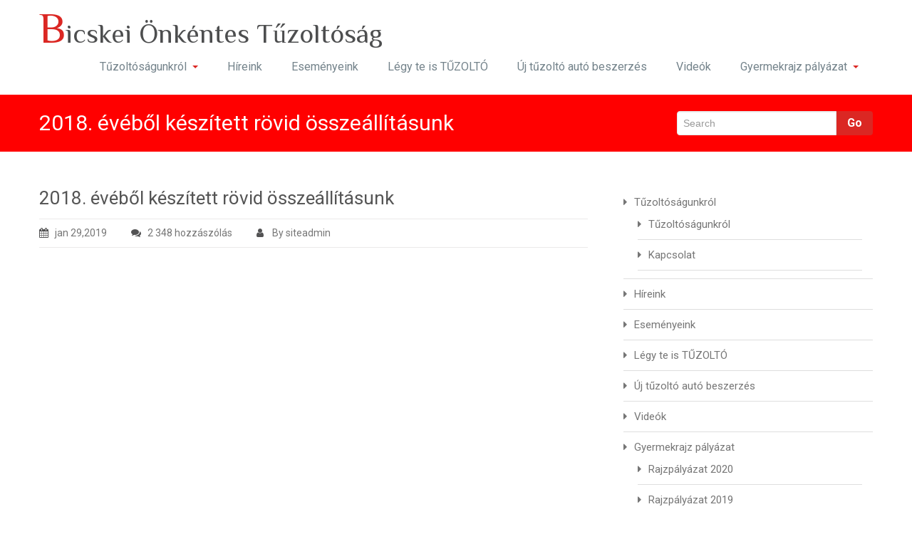

--- FILE ---
content_type: text/html; charset=UTF-8
request_url: https://www.bicskeituzoltosag.hu/2018-evebol-keszitett-rovid-osszeallitasunk/
body_size: 9409
content:
<!DOCTYPE html PUBLIC "-//W3C//DTD XHTML 1.0 Strict//EN" "http://www.w3.org/TR/xhtml1/DTD/xhtml1-strict.dtd">
<html xmlns="http://www.w3.org/1999/xhtml" lang="hu"
	prefix="og: https://ogp.me/ns#" >
<head> 
	<meta http-equiv="X-UA-Compatible" content="IE=9">
    <meta name="viewport" content="width=device-width, initial-scale=1.0">  
    <meta http-equiv="Content-Type" content="text/html" charset="UTF-8" />
	<meta name="generator" content="WordPress 5.9.10"/>
		
		<link rel="stylesheet" href="https://www.bicskeituzoltosag.hu/wp-content/themes/rambo/css/default.css" type="text/css" media="screen" />
		
			<link   rel="shortcut icon" href="https://www.bicskeituzoltosag.hu/wp-content/themes/rambo/images/fevicon.icon">
		<title>2018. évéből készített rövid összeállításunk | Bicskei Önkéntes Tűzoltóság | Bicskei Önkéntes Tűzoltóság</title>
<meta name='robots' content='max-image-preview:large' />

<!-- All In One SEO Pack 3.6.2[726,813] -->
<meta name="description"  content="https://www.youtube.com/watch?v=Ed9hY_DdrxU&amp;feature=youtu.be&amp;fbclid=IwAR0lkgk7iFmdCkYABR0SDppO_9evV6_QFsTmPGjXH9kytViXZ1NOWC3oogg" />

<script type="application/ld+json" class="aioseop-schema">{"@context":"https://schema.org","@graph":[{"@type":"Organization","@id":"https://www.bicskeituzoltosag.hu/#organization","url":"https://www.bicskeituzoltosag.hu/","name":"Bicskei Önkéntes Tűzoltóság","sameAs":[]},{"@type":"WebSite","@id":"https://www.bicskeituzoltosag.hu/#website","url":"https://www.bicskeituzoltosag.hu/","name":"Bicskei Önkéntes Tűzoltóság","publisher":{"@id":"https://www.bicskeituzoltosag.hu/#organization"}},{"@type":"WebPage","@id":"https://www.bicskeituzoltosag.hu/2018-evebol-keszitett-rovid-osszeallitasunk/#webpage","url":"https://www.bicskeituzoltosag.hu/2018-evebol-keszitett-rovid-osszeallitasunk/","inLanguage":"hu","name":"2018. évéből készített rövid összeállításunk","isPartOf":{"@id":"https://www.bicskeituzoltosag.hu/#website"},"breadcrumb":{"@id":"https://www.bicskeituzoltosag.hu/2018-evebol-keszitett-rovid-osszeallitasunk/#breadcrumblist"},"datePublished":"2019-01-29T19:28:45+01:00","dateModified":"2020-08-16T08:11:35+01:00"},{"@type":"Article","@id":"https://www.bicskeituzoltosag.hu/2018-evebol-keszitett-rovid-osszeallitasunk/#article","isPartOf":{"@id":"https://www.bicskeituzoltosag.hu/2018-evebol-keszitett-rovid-osszeallitasunk/#webpage"},"author":{"@id":"https://www.bicskeituzoltosag.hu/author/siteadmin/#author"},"headline":"2018. évéből készített rövid összeállításunk","datePublished":"2019-01-29T19:28:45+01:00","dateModified":"2020-08-16T08:11:35+01:00","commentCount":0,"mainEntityOfPage":{"@id":"https://www.bicskeituzoltosag.hu/2018-evebol-keszitett-rovid-osszeallitasunk/#webpage"},"publisher":{"@id":"https://www.bicskeituzoltosag.hu/#organization"},"articleSection":"Videók, Videó"},{"@type":"Person","@id":"https://www.bicskeituzoltosag.hu/author/siteadmin/#author","name":"siteadmin","sameAs":[],"image":{"@type":"ImageObject","@id":"https://www.bicskeituzoltosag.hu/#personlogo","url":"https://secure.gravatar.com/avatar/71e3d210bde8adb4a628bbfde89dc23b?s=96&d=mm&r=g","width":96,"height":96,"caption":"siteadmin"}},{"@type":"BreadcrumbList","@id":"https://www.bicskeituzoltosag.hu/2018-evebol-keszitett-rovid-osszeallitasunk/#breadcrumblist","itemListElement":[{"@type":"ListItem","position":1,"item":{"@type":"WebPage","@id":"https://www.bicskeituzoltosag.hu/","url":"https://www.bicskeituzoltosag.hu/","name":"Bicskei Önkormányzati Tűzoltóság"}},{"@type":"ListItem","position":2,"item":{"@type":"WebPage","@id":"https://www.bicskeituzoltosag.hu/2018-evebol-keszitett-rovid-osszeallitasunk/","url":"https://www.bicskeituzoltosag.hu/2018-evebol-keszitett-rovid-osszeallitasunk/","name":"2018. évéből készített rövid összeállításunk"}}]}]}</script>
<link rel="canonical" href="https://www.bicskeituzoltosag.hu/2018-evebol-keszitett-rovid-osszeallitasunk/" />
<meta property="og:type" content="activity" />
<meta property="og:title" content="2018. évéből készített rövid összeállításunk | Bicskei Önkéntes Tűzoltóság | Bicskei Önkéntes Tűzoltóság" />
<meta property="og:description" content="https://www.youtube.com/watch?v=Ed9hY_DdrxU&amp;feature=youtu.be&amp;fbclid=IwAR0lkgk7iFmdCkYABR0SDppO_9evV6_QFsTmPGjXH9kytViXZ1NOWC3oogg" />
<meta property="og:url" content="https://www.bicskeituzoltosag.hu/2018-evebol-keszitett-rovid-osszeallitasunk/" />
<meta property="og:site_name" content="Bicskei Önkéntes Tűzoltóság" />
<meta property="og:image" content="https://www.bicskeituzoltosag.hu/wp-content/plugins/all-in-one-seo-pack/images/default-user-image.png" />
<meta property="og:image:secure_url" content="https://www.bicskeituzoltosag.hu/wp-content/plugins/all-in-one-seo-pack/images/default-user-image.png" />
<meta name="twitter:card" content="summary" />
<meta name="twitter:title" content="2018. évéből készített rövid összeállításunk | Bicskei Önkéntes Tűzolt" />
<meta name="twitter:description" content="https://www.youtube.com/watch?v=Ed9hY_DdrxU&amp;feature=youtu.be&amp;fbclid=IwAR0lkgk7iFmdCkYABR0SDppO_9evV6_QFsTmPGjXH9kytViXZ1NOWC3oogg" />
<meta name="twitter:image" content="https://www.bicskeituzoltosag.hu/wp-content/plugins/all-in-one-seo-pack/images/default-user-image.png" />
<!-- All In One SEO Pack -->
<link rel='dns-prefetch' href='//fonts.googleapis.com' />
<link rel='dns-prefetch' href='//s.w.org' />
<link rel="alternate" type="application/rss+xml" title="Bicskei Önkéntes Tűzoltóság &raquo; hírcsatorna" href="https://www.bicskeituzoltosag.hu/feed/" />
<link rel="alternate" type="application/rss+xml" title="Bicskei Önkéntes Tűzoltóság &raquo; hozzászólás hírcsatorna" href="https://www.bicskeituzoltosag.hu/comments/feed/" />
<link rel="alternate" type="application/rss+xml" title="Bicskei Önkéntes Tűzoltóság &raquo; 2018. évéből készített rövid összeállításunk hozzászólás hírcsatorna" href="https://www.bicskeituzoltosag.hu/2018-evebol-keszitett-rovid-osszeallitasunk/feed/" />
<script type="text/javascript">
window._wpemojiSettings = {"baseUrl":"https:\/\/s.w.org\/images\/core\/emoji\/13.1.0\/72x72\/","ext":".png","svgUrl":"https:\/\/s.w.org\/images\/core\/emoji\/13.1.0\/svg\/","svgExt":".svg","source":{"concatemoji":"https:\/\/www.bicskeituzoltosag.hu\/wp-includes\/js\/wp-emoji-release.min.js?ver=5.9.10"}};
/*! This file is auto-generated */
!function(e,a,t){var n,r,o,i=a.createElement("canvas"),p=i.getContext&&i.getContext("2d");function s(e,t){var a=String.fromCharCode;p.clearRect(0,0,i.width,i.height),p.fillText(a.apply(this,e),0,0);e=i.toDataURL();return p.clearRect(0,0,i.width,i.height),p.fillText(a.apply(this,t),0,0),e===i.toDataURL()}function c(e){var t=a.createElement("script");t.src=e,t.defer=t.type="text/javascript",a.getElementsByTagName("head")[0].appendChild(t)}for(o=Array("flag","emoji"),t.supports={everything:!0,everythingExceptFlag:!0},r=0;r<o.length;r++)t.supports[o[r]]=function(e){if(!p||!p.fillText)return!1;switch(p.textBaseline="top",p.font="600 32px Arial",e){case"flag":return s([127987,65039,8205,9895,65039],[127987,65039,8203,9895,65039])?!1:!s([55356,56826,55356,56819],[55356,56826,8203,55356,56819])&&!s([55356,57332,56128,56423,56128,56418,56128,56421,56128,56430,56128,56423,56128,56447],[55356,57332,8203,56128,56423,8203,56128,56418,8203,56128,56421,8203,56128,56430,8203,56128,56423,8203,56128,56447]);case"emoji":return!s([10084,65039,8205,55357,56613],[10084,65039,8203,55357,56613])}return!1}(o[r]),t.supports.everything=t.supports.everything&&t.supports[o[r]],"flag"!==o[r]&&(t.supports.everythingExceptFlag=t.supports.everythingExceptFlag&&t.supports[o[r]]);t.supports.everythingExceptFlag=t.supports.everythingExceptFlag&&!t.supports.flag,t.DOMReady=!1,t.readyCallback=function(){t.DOMReady=!0},t.supports.everything||(n=function(){t.readyCallback()},a.addEventListener?(a.addEventListener("DOMContentLoaded",n,!1),e.addEventListener("load",n,!1)):(e.attachEvent("onload",n),a.attachEvent("onreadystatechange",function(){"complete"===a.readyState&&t.readyCallback()})),(n=t.source||{}).concatemoji?c(n.concatemoji):n.wpemoji&&n.twemoji&&(c(n.twemoji),c(n.wpemoji)))}(window,document,window._wpemojiSettings);
</script>
<style type="text/css">
img.wp-smiley,
img.emoji {
	display: inline !important;
	border: none !important;
	box-shadow: none !important;
	height: 1em !important;
	width: 1em !important;
	margin: 0 0.07em !important;
	vertical-align: -0.1em !important;
	background: none !important;
	padding: 0 !important;
}
</style>
	<link rel='stylesheet' id='wp-block-library-css'  href='https://www.bicskeituzoltosag.hu/wp-includes/css/dist/block-library/style.min.css?ver=5.9.10' type='text/css' media='all' />
<style id='global-styles-inline-css' type='text/css'>
body{--wp--preset--color--black: #000000;--wp--preset--color--cyan-bluish-gray: #abb8c3;--wp--preset--color--white: #ffffff;--wp--preset--color--pale-pink: #f78da7;--wp--preset--color--vivid-red: #cf2e2e;--wp--preset--color--luminous-vivid-orange: #ff6900;--wp--preset--color--luminous-vivid-amber: #fcb900;--wp--preset--color--light-green-cyan: #7bdcb5;--wp--preset--color--vivid-green-cyan: #00d084;--wp--preset--color--pale-cyan-blue: #8ed1fc;--wp--preset--color--vivid-cyan-blue: #0693e3;--wp--preset--color--vivid-purple: #9b51e0;--wp--preset--gradient--vivid-cyan-blue-to-vivid-purple: linear-gradient(135deg,rgba(6,147,227,1) 0%,rgb(155,81,224) 100%);--wp--preset--gradient--light-green-cyan-to-vivid-green-cyan: linear-gradient(135deg,rgb(122,220,180) 0%,rgb(0,208,130) 100%);--wp--preset--gradient--luminous-vivid-amber-to-luminous-vivid-orange: linear-gradient(135deg,rgba(252,185,0,1) 0%,rgba(255,105,0,1) 100%);--wp--preset--gradient--luminous-vivid-orange-to-vivid-red: linear-gradient(135deg,rgba(255,105,0,1) 0%,rgb(207,46,46) 100%);--wp--preset--gradient--very-light-gray-to-cyan-bluish-gray: linear-gradient(135deg,rgb(238,238,238) 0%,rgb(169,184,195) 100%);--wp--preset--gradient--cool-to-warm-spectrum: linear-gradient(135deg,rgb(74,234,220) 0%,rgb(151,120,209) 20%,rgb(207,42,186) 40%,rgb(238,44,130) 60%,rgb(251,105,98) 80%,rgb(254,248,76) 100%);--wp--preset--gradient--blush-light-purple: linear-gradient(135deg,rgb(255,206,236) 0%,rgb(152,150,240) 100%);--wp--preset--gradient--blush-bordeaux: linear-gradient(135deg,rgb(254,205,165) 0%,rgb(254,45,45) 50%,rgb(107,0,62) 100%);--wp--preset--gradient--luminous-dusk: linear-gradient(135deg,rgb(255,203,112) 0%,rgb(199,81,192) 50%,rgb(65,88,208) 100%);--wp--preset--gradient--pale-ocean: linear-gradient(135deg,rgb(255,245,203) 0%,rgb(182,227,212) 50%,rgb(51,167,181) 100%);--wp--preset--gradient--electric-grass: linear-gradient(135deg,rgb(202,248,128) 0%,rgb(113,206,126) 100%);--wp--preset--gradient--midnight: linear-gradient(135deg,rgb(2,3,129) 0%,rgb(40,116,252) 100%);--wp--preset--duotone--dark-grayscale: url('#wp-duotone-dark-grayscale');--wp--preset--duotone--grayscale: url('#wp-duotone-grayscale');--wp--preset--duotone--purple-yellow: url('#wp-duotone-purple-yellow');--wp--preset--duotone--blue-red: url('#wp-duotone-blue-red');--wp--preset--duotone--midnight: url('#wp-duotone-midnight');--wp--preset--duotone--magenta-yellow: url('#wp-duotone-magenta-yellow');--wp--preset--duotone--purple-green: url('#wp-duotone-purple-green');--wp--preset--duotone--blue-orange: url('#wp-duotone-blue-orange');--wp--preset--font-size--small: 13px;--wp--preset--font-size--medium: 20px;--wp--preset--font-size--large: 36px;--wp--preset--font-size--x-large: 42px;}.has-black-color{color: var(--wp--preset--color--black) !important;}.has-cyan-bluish-gray-color{color: var(--wp--preset--color--cyan-bluish-gray) !important;}.has-white-color{color: var(--wp--preset--color--white) !important;}.has-pale-pink-color{color: var(--wp--preset--color--pale-pink) !important;}.has-vivid-red-color{color: var(--wp--preset--color--vivid-red) !important;}.has-luminous-vivid-orange-color{color: var(--wp--preset--color--luminous-vivid-orange) !important;}.has-luminous-vivid-amber-color{color: var(--wp--preset--color--luminous-vivid-amber) !important;}.has-light-green-cyan-color{color: var(--wp--preset--color--light-green-cyan) !important;}.has-vivid-green-cyan-color{color: var(--wp--preset--color--vivid-green-cyan) !important;}.has-pale-cyan-blue-color{color: var(--wp--preset--color--pale-cyan-blue) !important;}.has-vivid-cyan-blue-color{color: var(--wp--preset--color--vivid-cyan-blue) !important;}.has-vivid-purple-color{color: var(--wp--preset--color--vivid-purple) !important;}.has-black-background-color{background-color: var(--wp--preset--color--black) !important;}.has-cyan-bluish-gray-background-color{background-color: var(--wp--preset--color--cyan-bluish-gray) !important;}.has-white-background-color{background-color: var(--wp--preset--color--white) !important;}.has-pale-pink-background-color{background-color: var(--wp--preset--color--pale-pink) !important;}.has-vivid-red-background-color{background-color: var(--wp--preset--color--vivid-red) !important;}.has-luminous-vivid-orange-background-color{background-color: var(--wp--preset--color--luminous-vivid-orange) !important;}.has-luminous-vivid-amber-background-color{background-color: var(--wp--preset--color--luminous-vivid-amber) !important;}.has-light-green-cyan-background-color{background-color: var(--wp--preset--color--light-green-cyan) !important;}.has-vivid-green-cyan-background-color{background-color: var(--wp--preset--color--vivid-green-cyan) !important;}.has-pale-cyan-blue-background-color{background-color: var(--wp--preset--color--pale-cyan-blue) !important;}.has-vivid-cyan-blue-background-color{background-color: var(--wp--preset--color--vivid-cyan-blue) !important;}.has-vivid-purple-background-color{background-color: var(--wp--preset--color--vivid-purple) !important;}.has-black-border-color{border-color: var(--wp--preset--color--black) !important;}.has-cyan-bluish-gray-border-color{border-color: var(--wp--preset--color--cyan-bluish-gray) !important;}.has-white-border-color{border-color: var(--wp--preset--color--white) !important;}.has-pale-pink-border-color{border-color: var(--wp--preset--color--pale-pink) !important;}.has-vivid-red-border-color{border-color: var(--wp--preset--color--vivid-red) !important;}.has-luminous-vivid-orange-border-color{border-color: var(--wp--preset--color--luminous-vivid-orange) !important;}.has-luminous-vivid-amber-border-color{border-color: var(--wp--preset--color--luminous-vivid-amber) !important;}.has-light-green-cyan-border-color{border-color: var(--wp--preset--color--light-green-cyan) !important;}.has-vivid-green-cyan-border-color{border-color: var(--wp--preset--color--vivid-green-cyan) !important;}.has-pale-cyan-blue-border-color{border-color: var(--wp--preset--color--pale-cyan-blue) !important;}.has-vivid-cyan-blue-border-color{border-color: var(--wp--preset--color--vivid-cyan-blue) !important;}.has-vivid-purple-border-color{border-color: var(--wp--preset--color--vivid-purple) !important;}.has-vivid-cyan-blue-to-vivid-purple-gradient-background{background: var(--wp--preset--gradient--vivid-cyan-blue-to-vivid-purple) !important;}.has-light-green-cyan-to-vivid-green-cyan-gradient-background{background: var(--wp--preset--gradient--light-green-cyan-to-vivid-green-cyan) !important;}.has-luminous-vivid-amber-to-luminous-vivid-orange-gradient-background{background: var(--wp--preset--gradient--luminous-vivid-amber-to-luminous-vivid-orange) !important;}.has-luminous-vivid-orange-to-vivid-red-gradient-background{background: var(--wp--preset--gradient--luminous-vivid-orange-to-vivid-red) !important;}.has-very-light-gray-to-cyan-bluish-gray-gradient-background{background: var(--wp--preset--gradient--very-light-gray-to-cyan-bluish-gray) !important;}.has-cool-to-warm-spectrum-gradient-background{background: var(--wp--preset--gradient--cool-to-warm-spectrum) !important;}.has-blush-light-purple-gradient-background{background: var(--wp--preset--gradient--blush-light-purple) !important;}.has-blush-bordeaux-gradient-background{background: var(--wp--preset--gradient--blush-bordeaux) !important;}.has-luminous-dusk-gradient-background{background: var(--wp--preset--gradient--luminous-dusk) !important;}.has-pale-ocean-gradient-background{background: var(--wp--preset--gradient--pale-ocean) !important;}.has-electric-grass-gradient-background{background: var(--wp--preset--gradient--electric-grass) !important;}.has-midnight-gradient-background{background: var(--wp--preset--gradient--midnight) !important;}.has-small-font-size{font-size: var(--wp--preset--font-size--small) !important;}.has-medium-font-size{font-size: var(--wp--preset--font-size--medium) !important;}.has-large-font-size{font-size: var(--wp--preset--font-size--large) !important;}.has-x-large-font-size{font-size: var(--wp--preset--font-size--x-large) !important;}
</style>
<link rel='stylesheet' id='SFSImainCss-css'  href='https://www.bicskeituzoltosag.hu/wp-content/plugins/ultimate-social-media-icons/css/sfsi-style.css?ver=5.9.10' type='text/css' media='all' />
<link rel='stylesheet' id='rambo-style-css'  href='https://www.bicskeituzoltosag.hu/wp-content/themes/rambo/style.css?ver=5.9.10' type='text/css' media='all' />
<link rel='stylesheet' id='bootstrap-css'  href='https://www.bicskeituzoltosag.hu/wp-content/themes/rambo/css/bootstrap.css?ver=5.9.10' type='text/css' media='all' />
<link rel='stylesheet' id='default-css'  href='https://www.bicskeituzoltosag.hu/wp-content/themes/rambo/css/default.css?ver=5.9.10' type='text/css' media='all' />
<link rel='stylesheet' id='font-awesome-css'  href='https://www.bicskeituzoltosag.hu/wp-content/themes/rambo/css/font-awesome/css/font-awesome.css?ver=5.9.10' type='text/css' media='all' />
<link rel='stylesheet' id='element-css'  href='https://www.bicskeituzoltosag.hu/wp-content/themes/rambo/css/element.css?ver=5.9.10' type='text/css' media='all' />
<link rel='stylesheet' id='bootstrap-responsive-css'  href='https://www.bicskeituzoltosag.hu/wp-content/themes/rambo/css/bootstrap-responsive.css?ver=5.9.10' type='text/css' media='all' />
<link rel='stylesheet' id='docs-css'  href='https://www.bicskeituzoltosag.hu/wp-content/themes/rambo/css/docs.css?ver=5.9.10' type='text/css' media='all' />
<link rel='stylesheet' id='style-media-css'  href='https://www.bicskeituzoltosag.hu/wp-content/themes/rambo/css/style-media.css?ver=5.9.10' type='text/css' media='all' />
<link rel='stylesheet' id='rambo-fonts-css'  href='//fonts.googleapis.com/css?family=Roboto%3A100%2C100i%2C300%2C300i%2C400%2C400i%2C500%2C500i%2C700%2C700i%2C900%2C900i%7CPhilosopher%3A400%2C400i%2C700%2C700i&#038;subset=latin%2Clatin-ext' type='text/css' media='all' />
<script type='text/javascript' src='https://www.bicskeituzoltosag.hu/wp-includes/js/jquery/jquery.min.js?ver=3.6.0' id='jquery-core-js'></script>
<script type='text/javascript' src='https://www.bicskeituzoltosag.hu/wp-includes/js/jquery/jquery-migrate.min.js?ver=3.3.2' id='jquery-migrate-js'></script>
<script type='text/javascript' src='https://www.bicskeituzoltosag.hu/wp-content/themes/rambo/js/menu/bootstrap.min.js?ver=5.9.10' id='bootstrap-js'></script>
<script type='text/javascript' src='https://www.bicskeituzoltosag.hu/wp-content/themes/rambo/js/menu/menu.js?ver=5.9.10' id='Bootstrap-transtiton-js'></script>
<link rel="https://api.w.org/" href="https://www.bicskeituzoltosag.hu/wp-json/" /><link rel="alternate" type="application/json" href="https://www.bicskeituzoltosag.hu/wp-json/wp/v2/posts/86" /><link rel="EditURI" type="application/rsd+xml" title="RSD" href="https://www.bicskeituzoltosag.hu/xmlrpc.php?rsd" />
<link rel="wlwmanifest" type="application/wlwmanifest+xml" href="https://www.bicskeituzoltosag.hu/wp-includes/wlwmanifest.xml" /> 
<meta name="generator" content="WordPress 5.9.10" />
<link rel='shortlink' href='https://www.bicskeituzoltosag.hu/?p=86' />
<link rel="alternate" type="application/json+oembed" href="https://www.bicskeituzoltosag.hu/wp-json/oembed/1.0/embed?url=https%3A%2F%2Fwww.bicskeituzoltosag.hu%2F2018-evebol-keszitett-rovid-osszeallitasunk%2F" />
<link rel="alternate" type="text/xml+oembed" href="https://www.bicskeituzoltosag.hu/wp-json/oembed/1.0/embed?url=https%3A%2F%2Fwww.bicskeituzoltosag.hu%2F2018-evebol-keszitett-rovid-osszeallitasunk%2F&#038;format=xml" />
<meta name="follow.[base64]" content="5jRzmlLtuuhsF6qlRHQM"/><style type="text/css" id="custom-background-css">
body.custom-background { background-color: #ffffff; }
</style>
	<link rel="icon" href="https://www.bicskeituzoltosag.hu/wp-content/uploads/2021/01/cropped-bicskei_tuzoltosag_LOGO_szines-32x32.png" sizes="32x32" />
<link rel="icon" href="https://www.bicskeituzoltosag.hu/wp-content/uploads/2021/01/cropped-bicskei_tuzoltosag_LOGO_szines-192x192.png" sizes="192x192" />
<link rel="apple-touch-icon" href="https://www.bicskeituzoltosag.hu/wp-content/uploads/2021/01/cropped-bicskei_tuzoltosag_LOGO_szines-180x180.png" />
<meta name="msapplication-TileImage" content="https://www.bicskeituzoltosag.hu/wp-content/uploads/2021/01/cropped-bicskei_tuzoltosag_LOGO_szines-270x270.png" />
		<style type="text/css" id="wp-custom-css">
			.hero-unit-small {
	background-color:red;
}		</style>
		</head>
<body class="post-template-default single single-post postid-86 single-format-standard custom-background" >
<div class="container">		
		<div class="navbar">
            <div class="navbar-inner">
                <div class="container">
                  <a data-target=".navbar-responsive-collapse" data-toggle="collapse" class="btn btn-navbar">
                    <span class="icon-bar"></span>
                    <span class="icon-bar"></span>
                    <span class="icon-bar"></span>
                  </a>
				  <!-------custom logo and custom test and defualt logo text-------->
                 
								  				   <a href="https://www.bicskeituzoltosag.hu/" class="brand">
				  <span class="logo-title">B<small>icskei Önkéntes Tűzoltóság</small></span>
				  				  </a>
				  <!------ end of logo -------->
                  <div class="nav-collapse collapse navbar-responsive-collapse ">
				  <ul id="menu-fomenu" class="nav"><li id="menu-item-93" class="menu-item menu-item-type-taxonomy menu-item-object-category menu-item-has-children menu-item-93 dropdown"><a class="dropdown-toggle"  href="https://www.bicskeituzoltosag.hu/kat/tuzoltosagunkrol/">Tűzoltóságunkról<b class="caret"></b></a>
<ul class="dropdown-menu">
	<li id="menu-item-64" class="menu-item menu-item-type-taxonomy menu-item-object-category menu-item-64"><a class="dropdown-toggle"  href="https://www.bicskeituzoltosag.hu/kat/tuzoltosagunkrol/">Tűzoltóságunkról</a></li>
	<li id="menu-item-91" class="menu-item menu-item-type-taxonomy menu-item-object-category menu-item-91"><a class="dropdown-toggle"  href="https://www.bicskeituzoltosag.hu/kat/kapcsolat/">Kapcsolat</a></li>
</ul>
</li>
<li id="menu-item-18" class="menu-item menu-item-type-taxonomy menu-item-object-category menu-item-18"><a class="dropdown-toggle"  href="https://www.bicskeituzoltosag.hu/kat/tuzoltosagunk-hirei/">Híreink</a></li>
<li id="menu-item-30" class="menu-item menu-item-type-taxonomy menu-item-object-category menu-item-30"><a class="dropdown-toggle"  href="https://www.bicskeituzoltosag.hu/kat/esemenyeink/">Eseményeink</a></li>
<li id="menu-item-109" class="menu-item menu-item-type-taxonomy menu-item-object-category menu-item-109"><a class="dropdown-toggle"  href="https://www.bicskeituzoltosag.hu/kat/legy-te-is-tuzolto/">Légy te is TŰZOLTÓ</a></li>
<li id="menu-item-79" class="menu-item menu-item-type-taxonomy menu-item-object-category menu-item-79"><a class="dropdown-toggle"  href="https://www.bicskeituzoltosag.hu/kat/uj-tuzolto-auto-beszerzes/">Új tűzoltó autó beszerzés</a></li>
<li id="menu-item-85" class="menu-item menu-item-type-taxonomy menu-item-object-category current-post-ancestor current-menu-parent current-post-parent menu-item-85"><a class="dropdown-toggle"  href="https://www.bicskeituzoltosag.hu/kat/videok/">Videók</a></li>
<li id="menu-item-116" class="menu-item menu-item-type-taxonomy menu-item-object-category menu-item-has-children menu-item-116 dropdown"><a class="dropdown-toggle"  href="https://www.bicskeituzoltosag.hu/kat/gyermekrajz-palyazat/">Gyermekrajz pályázat<b class="caret"></b></a>
<ul class="dropdown-menu">
	<li id="menu-item-197" class="menu-item menu-item-type-taxonomy menu-item-object-category menu-item-197"><a class="dropdown-toggle"  href="https://www.bicskeituzoltosag.hu/kat/gyermekrajz-palyazat/rajzpalyazat-2020/">Rajzpályázat 2020</a></li>
	<li id="menu-item-118" class="menu-item menu-item-type-taxonomy menu-item-object-category menu-item-118"><a class="dropdown-toggle"  href="https://www.bicskeituzoltosag.hu/kat/gyermekrajz-palyazat/rajzpalyazat-2019/">Rajzpályázat 2019</a></li>
	<li id="menu-item-262" class="menu-item menu-item-type-taxonomy menu-item-object-category menu-item-262"><a class="dropdown-toggle"  href="https://www.bicskeituzoltosag.hu/kat/gyermekrajz-palyazat/rajzpalyazat-2021/">Rajzpályázat 2021</a></li>
	<li id="menu-item-329" class="menu-item menu-item-type-taxonomy menu-item-object-category menu-item-329"><a class="dropdown-toggle"  href="https://www.bicskeituzoltosag.hu/kat/gyermekrajz-palyazat/rajzpalyazat-2022/">Rajzpályázat 2022</a></li>
	<li id="menu-item-337" class="menu-item menu-item-type-taxonomy menu-item-object-category menu-item-337"><a class="dropdown-toggle"  href="https://www.bicskeituzoltosag.hu/kat/gyermekrajz-palyazat/rajzpalyazat-2023/">Rajzpályázat 2023</a></li>
</ul>
</li>
</ul>                    
                  </div><!-- /.nav-collapse -->
                </div>
            </div><!-- /navbar-inner -->
        </div>
</div><!-- Header Strip -->
<div class="hero-unit-small">
	<div class="container">
		<div class="row-fluid about_space">
			<div class="span8">
				<h2 class="page_head">2018. évéből készített rövid összeállításunk</h2>
			</div>
			
			<div class="span4">
				<form method="get" id="searchform" action="https://www.bicskeituzoltosag.hu/">
					<div class="input-append search_head pull-right">
					<input type="text"   name="s" id="s" placeholder="Search" />
					<button type="submit" class="Search_btn" name="submit" >Go</button>
					</div>
				</form>
			</div>
		</div>
	</div>
</div>
<!-- /Header Strip --><!-- Container -->
<div class="container">
	<!-- Blog Section Content -->
	<div class="row-fluid">
		<!-- Blog Single Page -->
		<div class="span8 Blog_main">
			<div class="blog_single_post" id="post-86" class="post-86 post type-post status-publish format-standard hentry category-videok tag-video">
												<h2><a href="https://www.bicskeituzoltosag.hu/2018-evebol-keszitett-rovid-osszeallitasunk/">2018. évéből készített rövid összeállításunk</a></h2>
			<div class="blog_section2_comment">
			<a href="https://www.bicskeituzoltosag.hu/2018-evebol-keszitett-rovid-osszeallitasunk/"><i class="fa fa-calendar icon-spacing"></i>jan 29,2019</a>
			<a class="post-comment" href="https://www.bicskeituzoltosag.hu/2018-evebol-keszitett-rovid-osszeallitasunk/"><i class="fa fa-comments icon-spacing"></i><a href="https://www.bicskeituzoltosag.hu/2018-evebol-keszitett-rovid-osszeallitasunk/#comments">2&nbsp;348 hozzászólás<span class="screen-reader-text"> 2018. évéből készített rövid összeállításunk című bejegyzéshez</span></a></a>
			<a href="https://www.bicskeituzoltosag.hu/author/siteadmin/"><i class="fa fa-user icon-spacing"></i> By&nbsp;siteadmin</a>
			</div>
			
<figure class="wp-block-embed-youtube wp-block-embed is-type-video is-provider-youtube wp-embed-aspect-16-9 wp-has-aspect-ratio"><div class="wp-block-embed__wrapper">
<iframe width="900" height="506" src="https://www.youtube.com/embed/Ed9hY_DdrxU?feature=oembed" frameborder="0" allow="accelerometer; autoplay; encrypted-media; gyroscope; picture-in-picture" allowfullscreen></iframe>
</div></figure>
<div class='sfsi_responsive_icons' style='display:inline-block;margin-top:px; margin-bottom: px; width:100%' data-icon-width-type='Fully responsive' data-icon-width-size='240' data-edge-type='Round' data-edge-radius='5'  >		<div class="sfsi_responsive_icons_count sfsi_responsive_count_container sfsi_medium_button" style='display:none;text-align:center; background-color:#fff;color:#aaaaaa;  border-radius:5px; ;'>
			<h3 style="color:#aaaaaa; ">60</h3>
			<h6 style="color:#aaaaaa;">SHARES</h6>
		</div>
		<div class='sfsi_icons_container sfsi_responsive_without_counter_icons sfsi_medium_button_container sfsi_icons_container_box_fully_container ' style='width:100%;display:flex; ; text-align:center;' >		<a target='_blank' href='https://www.facebook.com/sharer/sharer.php?u=https%3A%2F%2Fwww.bicskeituzoltosag.hu%2F2018-evebol-keszitett-rovid-osszeallitasunk%2F' style='display:block;text-align:center;margin-left:10px;  flex-basis:100%;' class=sfsi_responsive_fluid >
			<div class='sfsi_responsive_icon_item_container sfsi_responsive_icon_facebook_container sfsi_medium_button sfsi_responsive_icon_gradient sfsi_centered_icon' style=' border-radius:5px;  width:100%; ' >
				<img style='max-height: 25px;display:unset;margin:0' class='sfsi_wicon' alt='facebook' src='https://www.bicskeituzoltosag.hu/wp-content/plugins/ultimate-social-media-icons/images/responsive-icon/facebook.svg'>
				<span style='color:#fff' >Share on Facebook</span>
			</div>
		</a>

		<a target='_blank' href='https://twitter.com/intent/tweet?text=Hey%2C+check+out+this+cool+site+I+found%3A+www.yourname.com+%23Topic+via%40my_twitter_name&url=https%3A%2F%2Fwww.bicskeituzoltosag.hu%2F2018-evebol-keszitett-rovid-osszeallitasunk%2F' style='display:block;text-align:center;margin-left:10px;  flex-basis:100%;' class=sfsi_responsive_fluid >
			<div class='sfsi_responsive_icon_item_container sfsi_responsive_icon_twitter_container sfsi_medium_button sfsi_responsive_icon_gradient sfsi_centered_icon' style=' border-radius:5px;  width:100%; ' >
				<img style='max-height: 25px;display:unset;margin:0' class='sfsi_wicon' alt='Twitter' src='https://www.bicskeituzoltosag.hu/wp-content/plugins/ultimate-social-media-icons/images/responsive-icon/Twitter.svg'>
				<span style='color:#fff' >Tweet</span>
			</div>
		</a>

		<a target='_blank' href='http://www.specificfeeds.com/widgets/emailSubscribeEncFeed/[base64]/OA==/' style='display:block;text-align:center;margin-left:10px;  flex-basis:100%;' class=sfsi_responsive_fluid >
			<div class='sfsi_responsive_icon_item_container sfsi_responsive_icon_follow_container sfsi_medium_button sfsi_responsive_icon_gradient sfsi_centered_icon' style=' border-radius:5px;  width:100%; ' >
				<img style='max-height: 25px;display:unset;margin:0' class='sfsi_wicon' alt='Follow' src='https://www.bicskeituzoltosag.hu/wp-content/plugins/ultimate-social-media-icons/images/responsive-icon/Follow.png'>
				<span style='color:#fff' >Follow us</span>
			</div>
		</a>

		<a target='_blank' href='' style='display:none;text-align:center;margin-left:10px;  flex-basis:100%;' class=sfsi_responsive_fluid  >
			<div class='sfsi_responsive_icon_item_container sfsi_responsive_custom_icon sfsi_responsive_icon_0_container sfsi_medium_button sfsi_centered_icon sfsi_responsive_icon_gradient' style=' border-radius:5px;  width:100%; background-color:#729fcf' >
				<img style='max-height: 25px' alt='custom' src=''>
				<span style='color:#fff' >Share</span>
			</div>
		</a>

		<a target='_blank' href='' style='display:none;text-align:center;margin-left:10px;  flex-basis:100%;' class=sfsi_responsive_fluid  >
			<div class='sfsi_responsive_icon_item_container sfsi_responsive_custom_icon sfsi_responsive_icon_1_container sfsi_medium_button sfsi_centered_icon sfsi_responsive_icon_gradient' style=' border-radius:5px;  width:100%; background-color:#729fcf' >
				<img style='max-height: 25px' alt='custom' src=''>
				<span style='color:#fff' >Share</span>
			</div>
		</a>

		<a target='_blank' href='' style='display:none;text-align:center;margin-left:10px;  flex-basis:100%;' class=sfsi_responsive_fluid  >
			<div class='sfsi_responsive_icon_item_container sfsi_responsive_custom_icon sfsi_responsive_icon_2_container sfsi_medium_button sfsi_centered_icon sfsi_responsive_icon_gradient' style=' border-radius:5px;  width:100%; background-color:#729fcf' >
				<img style='max-height: 25px' alt='custom' src=''>
				<span style='color:#fff' >Share</span>
			</div>
		</a>

		<a target='_blank' href='' style='display:none;text-align:center;margin-left:10px;  flex-basis:100%;' class=sfsi_responsive_fluid  >
			<div class='sfsi_responsive_icon_item_container sfsi_responsive_custom_icon sfsi_responsive_icon_3_container sfsi_medium_button sfsi_centered_icon sfsi_responsive_icon_gradient' style=' border-radius:5px;  width:100%; background-color:#729fcf' >
				<img style='max-height: 25px' alt='custom' src=''>
				<span style='color:#fff' >Share</span>
			</div>
		</a>

		<a target='_blank' href='' style='display:none;text-align:center;margin-left:10px;  flex-basis:100%;' class=sfsi_responsive_fluid  >
			<div class='sfsi_responsive_icon_item_container sfsi_responsive_custom_icon sfsi_responsive_icon_4_container sfsi_medium_button sfsi_centered_icon sfsi_responsive_icon_gradient' style=' border-radius:5px;  width:100%; background-color:#729fcf' >
				<img style='max-height: 25px' alt='custom' src=''>
				<span style='color:#fff' >Share</span>
			</div>
		</a>

</div></div><!--end responsive_icons-->			</div>
			         Comments are closed				</div>
		<div class="span4 sidebar">	
			       <div class="sidebar_widget widget widget_nav_menu" ><div class="menu-fomenu-container"><ul id="menu-fomenu-1" class="menu"><li class="menu-item menu-item-type-taxonomy menu-item-object-category menu-item-has-children menu-item-93"><a href="https://www.bicskeituzoltosag.hu/kat/tuzoltosagunkrol/">Tűzoltóságunkról</a>
<ul class="sub-menu">
	<li class="menu-item menu-item-type-taxonomy menu-item-object-category menu-item-64"><a href="https://www.bicskeituzoltosag.hu/kat/tuzoltosagunkrol/">Tűzoltóságunkról</a></li>
	<li class="menu-item menu-item-type-taxonomy menu-item-object-category menu-item-91"><a href="https://www.bicskeituzoltosag.hu/kat/kapcsolat/">Kapcsolat</a></li>
</ul>
</li>
<li class="menu-item menu-item-type-taxonomy menu-item-object-category menu-item-18"><a href="https://www.bicskeituzoltosag.hu/kat/tuzoltosagunk-hirei/">Híreink</a></li>
<li class="menu-item menu-item-type-taxonomy menu-item-object-category menu-item-30"><a href="https://www.bicskeituzoltosag.hu/kat/esemenyeink/">Eseményeink</a></li>
<li class="menu-item menu-item-type-taxonomy menu-item-object-category menu-item-109"><a href="https://www.bicskeituzoltosag.hu/kat/legy-te-is-tuzolto/">Légy te is TŰZOLTÓ</a></li>
<li class="menu-item menu-item-type-taxonomy menu-item-object-category menu-item-79"><a href="https://www.bicskeituzoltosag.hu/kat/uj-tuzolto-auto-beszerzes/">Új tűzoltó autó beszerzés</a></li>
<li class="menu-item menu-item-type-taxonomy menu-item-object-category current-post-ancestor current-menu-parent current-post-parent menu-item-85"><a href="https://www.bicskeituzoltosag.hu/kat/videok/">Videók</a></li>
<li class="menu-item menu-item-type-taxonomy menu-item-object-category menu-item-has-children menu-item-116"><a href="https://www.bicskeituzoltosag.hu/kat/gyermekrajz-palyazat/">Gyermekrajz pályázat</a>
<ul class="sub-menu">
	<li class="menu-item menu-item-type-taxonomy menu-item-object-category menu-item-197"><a href="https://www.bicskeituzoltosag.hu/kat/gyermekrajz-palyazat/rajzpalyazat-2020/">Rajzpályázat 2020</a></li>
	<li class="menu-item menu-item-type-taxonomy menu-item-object-category menu-item-118"><a href="https://www.bicskeituzoltosag.hu/kat/gyermekrajz-palyazat/rajzpalyazat-2019/">Rajzpályázat 2019</a></li>
	<li class="menu-item menu-item-type-taxonomy menu-item-object-category menu-item-262"><a href="https://www.bicskeituzoltosag.hu/kat/gyermekrajz-palyazat/rajzpalyazat-2021/">Rajzpályázat 2021</a></li>
	<li class="menu-item menu-item-type-taxonomy menu-item-object-category menu-item-329"><a href="https://www.bicskeituzoltosag.hu/kat/gyermekrajz-palyazat/rajzpalyazat-2022/">Rajzpályázat 2022</a></li>
	<li class="menu-item menu-item-type-taxonomy menu-item-object-category menu-item-337"><a href="https://www.bicskeituzoltosag.hu/kat/gyermekrajz-palyazat/rajzpalyazat-2023/">Rajzpályázat 2023</a></li>
</ul>
</li>
</ul></div></div><div class="sidebar_widget widget widget_categories" ><div class="sidebar_widget_title"><h2>Kategóriák</h2></div>
			<ul>
					<li class="cat-item cat-item-7"><a href="https://www.bicskeituzoltosag.hu/kat/esemenyeink/">Eseményeink</a> (8)
</li>
	<li class="cat-item cat-item-13"><a href="https://www.bicskeituzoltosag.hu/kat/gyermekrajz-palyazat/">Gyermekrajz pályázat</a> (5)
<ul class='children'>
	<li class="cat-item cat-item-14"><a href="https://www.bicskeituzoltosag.hu/kat/gyermekrajz-palyazat/rajzpalyazat-2019/">Rajzpályázat 2019</a> (1)
</li>
	<li class="cat-item cat-item-16"><a href="https://www.bicskeituzoltosag.hu/kat/gyermekrajz-palyazat/rajzpalyazat-2020/" title="A 2020-as rajzpályázat hamarosan kiírásra kerül.">Rajzpályázat 2020</a> (1)
</li>
	<li class="cat-item cat-item-17"><a href="https://www.bicskeituzoltosag.hu/kat/gyermekrajz-palyazat/rajzpalyazat-2021/">Rajzpályázat 2021</a> (1)
</li>
	<li class="cat-item cat-item-18"><a href="https://www.bicskeituzoltosag.hu/kat/gyermekrajz-palyazat/rajzpalyazat-2022/">Rajzpályázat 2022</a> (1)
</li>
	<li class="cat-item cat-item-22"><a href="https://www.bicskeituzoltosag.hu/kat/gyermekrajz-palyazat/rajzpalyazat-2023/" title="A 2023-as rajzpályázat.">Rajzpályázat 2023</a> (1)
</li>
</ul>
</li>
	<li class="cat-item cat-item-1"><a href="https://www.bicskeituzoltosag.hu/kat/tuzoltosagunk-hirei/">Híreink</a> (12)
</li>
	<li class="cat-item cat-item-9"><a href="https://www.bicskeituzoltosag.hu/kat/kapcsolat/">Kapcsolat</a> (2)
</li>
	<li class="cat-item cat-item-12"><a href="https://www.bicskeituzoltosag.hu/kat/legy-te-is-tuzolto/">Légy te is TŰZOLTÓ</a> (2)
</li>
	<li class="cat-item cat-item-6"><a href="https://www.bicskeituzoltosag.hu/kat/tuzoltosagunkrol/">Tűzoltóságunkról</a> (2)
</li>
	<li class="cat-item cat-item-8"><a href="https://www.bicskeituzoltosag.hu/kat/uj-tuzolto-auto-beszerzes/">Új tűzoltó autó beszerzés</a> (2)
</li>
	<li class="cat-item cat-item-10"><a href="https://www.bicskeituzoltosag.hu/kat/videok/">Videók</a> (5)
</li>
			</ul>

			</div>
		<div class="sidebar_widget widget widget_recent_entries" >
		<div class="sidebar_widget_title"><h2>Legutóbbi bejegyzések</h2></div>
		<ul>
											<li>
					<a href="https://www.bicskeituzoltosag.hu/tuzoltonap-2023/">Tűzoltónap &#8211; 2023</a>
									</li>
											<li>
					<a href="https://www.bicskeituzoltosag.hu/tuzolto-leszek-gyermekrajz-palyazat-2023/">„Tűzoltó leszek!” Gyermekrajz pályázat &#8211; 2023</a>
									</li>
											<li>
					<a href="https://www.bicskeituzoltosag.hu/tuzolto-leszek-gyermekrajz-palyazat-2022/">„Tűzoltó leszek!” Gyermekrajz pályázat – 2022</a>
									</li>
											<li>
					<a href="https://www.bicskeituzoltosag.hu/ado-1/">Adó 1% &#8211; 18943571-1-07</a>
									</li>
											<li>
					<a href="https://www.bicskeituzoltosag.hu/tuzolto-leszek-gyermekrajz-palyazat-2021/">„Tűzoltó leszek!” Gyermekrajz pályázat &#8211; 2021</a>
									</li>
					</ul>

		</div><div class="sidebar_widget widget widget_archive" ><div class="sidebar_widget_title"><h2>Archívum</h2></div>
			<ul>
					<li><a href='https://www.bicskeituzoltosag.hu/2023/04/'>2023 április</a></li>
	<li><a href='https://www.bicskeituzoltosag.hu/2023/03/'>2023 március</a></li>
	<li><a href='https://www.bicskeituzoltosag.hu/2022/03/'>2022 március</a></li>
	<li><a href='https://www.bicskeituzoltosag.hu/2021/01/'>2021 január</a></li>
	<li><a href='https://www.bicskeituzoltosag.hu/2020/02/'>2020 február</a></li>
	<li><a href='https://www.bicskeituzoltosag.hu/2020/01/'>2020 január</a></li>
	<li><a href='https://www.bicskeituzoltosag.hu/2019/12/'>2019 december</a></li>
	<li><a href='https://www.bicskeituzoltosag.hu/2019/04/'>2019 április</a></li>
	<li><a href='https://www.bicskeituzoltosag.hu/2019/03/'>2019 március</a></li>
	<li><a href='https://www.bicskeituzoltosag.hu/2019/02/'>2019 február</a></li>
	<li><a href='https://www.bicskeituzoltosag.hu/2019/01/'>2019 január</a></li>
			</ul>

			</div><div class="sidebar_widget widget widget_tag_cloud" ><div class="sidebar_widget_title"><h2>Címkék</h2></div><div class="tagcloud"><a href="https://www.bicskeituzoltosag.hu/cikk/csapatszallito/" class="tag-cloud-link tag-link-4 tag-link-position-1" style="font-size: 8pt;" aria-label="csapatszállító (1 elem)">csapatszállító</a>
<a href="https://www.bicskeituzoltosag.hu/cikk/gyermekrajz-palyazat/" class="tag-cloud-link tag-link-15 tag-link-position-2" style="font-size: 14.3pt;" aria-label="Gyermekrajz pályázat (2 elem)">Gyermekrajz pályázat</a>
<a href="https://www.bicskeituzoltosag.hu/cikk/gepezetes-tololetra/" class="tag-cloud-link tag-link-3 tag-link-position-3" style="font-size: 8pt;" aria-label="Gépezetes tolólétra (1 elem)">Gépezetes tolólétra</a>
<a href="https://www.bicskeituzoltosag.hu/cikk/video/" class="tag-cloud-link tag-link-11 tag-link-position-4" style="font-size: 22pt;" aria-label="Videó (4 elem)">Videó</a></div>
</div></div>
	</div>
</div>
<!-- Widgets Section -->
<!-- /Widgets Section -->

<!-- Footer Section -->
<div class="footer-section">
	<div class="container">
		<div class="row">
			<div class="span8">
									<p>Copyright @ 2019 Bicskei Önkéntes Tűzoltóság - 2060 Bicske, Kossuth u. 46. - Erste Bank 11600006-00000000-80926933</p>	
							</div>
			<div class="span4">
							</div>		
		</div>
	</div>		
</div>		
<!-- Footer Section-->

			<!--facebook like and share js -->
			<div id="fb-root"></div>
			<script>
				(function(d, s, id) {
					var js, fjs = d.getElementsByTagName(s)[0];
					if (d.getElementById(id)) return;
					js = d.createElement(s);
					js.id = id;
					js.src = "//connect.facebook.net/en_US/sdk.js#xfbml=1&version=v2.5";
					fjs.parentNode.insertBefore(js, fjs);
				}(document, 'script', 'facebook-jssdk'));
			</script>
		<script>
window.addEventListener('sfsi_functions_loaded', function() {
    if (typeof sfsi_responsive_toggle == 'function') {
        sfsi_responsive_toggle(0);
        // console.log('sfsi_responsive_toggle');

    }
})
</script>
    <script>
        window.addEventListener('sfsi_functions_loaded', function() {
            if (typeof sfsi_plugin_version == 'function') {
                sfsi_plugin_version(2.58);
            }
        });

        function sfsi_processfurther(ref) {
            var feed_id = '[base64]';
            var feedtype = 8;
            var email = jQuery(ref).find('input[name="email"]').val();
            var filter = /^([a-zA-Z0-9_\.\-])+\@(([a-zA-Z0-9\-])+\.)+([a-zA-Z0-9]{2,4})+$/;
            if ((email != "Enter your email") && (filter.test(email))) {
                if (feedtype == "8") {
                    var url = "https://api.follow.it/subscription-form/" + feed_id + "/" + feedtype;
                    window.open(url, "popupwindow", "scrollbars=yes,width=1080,height=760");
                    return true;
                }
            } else {
                alert("Please enter email address");
                jQuery(ref).find('input[name="email"]').focus();
                return false;
            }
        }
    </script>
    <style type="text/css" aria-selected="true">
        .sfsi_subscribe_Popinner {
            width: 100% !important;

            height: auto !important;

            padding: 18px 0px !important;

            background-color: #ffffff !important;

        }

        .sfsi_subscribe_Popinner form {

            margin: 0 20px !important;

        }

        .sfsi_subscribe_Popinner h5 {

            font-family: Helvetica,Arial,sans-serif !important;

            font-weight: bold !important;

            color: #000000 !important;

            font-size: 16px !important;

            text-align: center !important;

            margin: 0 0 10px !important;

            padding: 0 !important;

        }

        .sfsi_subscription_form_field {

            margin: 5px 0 !important;

            width: 100% !important;

            display: inline-flex;

            display: -webkit-inline-flex;

        }

        .sfsi_subscription_form_field input {

            width: 100% !important;

            padding: 10px 0px !important;

        }

        .sfsi_subscribe_Popinner input[type=email] {

            font-family: Helvetica,Arial,sans-serif !important;

            font-style: normal !important;

            color: #000000 !important;

            font-size: 14px !important;

            text-align: center !important;

        }

        .sfsi_subscribe_Popinner input[type=email]::-webkit-input-placeholder {

            font-family: Helvetica,Arial,sans-serif !important;

            font-style: normal !important;

            color: #000000 !important;

            font-size: 14px !important;

            text-align: center !important;

        }

        .sfsi_subscribe_Popinner input[type=email]:-moz-placeholder {
            /* Firefox 18- */

            font-family: Helvetica,Arial,sans-serif !important;

            font-style: normal !important;

            color: #000000 !important;

            font-size: 14px !important;

            text-align: center !important;

        }

        .sfsi_subscribe_Popinner input[type=email]::-moz-placeholder {
            /* Firefox 19+ */

            font-family: Helvetica,Arial,sans-serif !important;

            font-style: normal !important;

            color: #000000 !important;

            font-size: 14px !important;

            text-align: center !important;

        }

        .sfsi_subscribe_Popinner input[type=email]:-ms-input-placeholder {

            font-family: Helvetica,Arial,sans-serif !important;

            font-style: normal !important;

            color: #000000 !important;

            font-size: 14px !important;

            text-align: center !important;

        }

        .sfsi_subscribe_Popinner input[type=submit] {

            font-family: Helvetica,Arial,sans-serif !important;

            font-weight: bold !important;

            color: #000000 !important;

            font-size: 16px !important;

            text-align: center !important;

            background-color: #dedede !important;

        }

        .sfsi_shortcode_container {
            float: left;
        }

        .sfsi_shortcode_container .norm_row .sfsi_wDiv {
            position: relative !important;
        }

        .sfsi_shortcode_container .sfsi_holders {
            display: none;
        }

            </style>

<script type='text/javascript' src='https://www.bicskeituzoltosag.hu/wp-includes/js/jquery/ui/core.min.js?ver=1.13.1' id='jquery-ui-core-js'></script>
<script type='text/javascript' src='https://www.bicskeituzoltosag.hu/wp-content/plugins/ultimate-social-media-icons/js/shuffle/modernizr.custom.min.js?ver=5.9.10' id='SFSIjqueryModernizr-js'></script>
<script type='text/javascript' src='https://www.bicskeituzoltosag.hu/wp-content/plugins/ultimate-social-media-icons/js/shuffle/jquery.shuffle.min.js?ver=5.9.10' id='SFSIjqueryShuffle-js'></script>
<script type='text/javascript' src='https://www.bicskeituzoltosag.hu/wp-content/plugins/ultimate-social-media-icons/js/shuffle/random-shuffle-min.js?ver=5.9.10' id='SFSIjqueryrandom-shuffle-js'></script>
<script type='text/javascript' id='SFSICustomJs-js-extra'>
/* <![CDATA[ */
var sfsi_icon_ajax_object = {"ajax_url":"https:\/\/www.bicskeituzoltosag.hu\/wp-admin\/admin-ajax.php"};
var sfsi_icon_ajax_object = {"ajax_url":"https:\/\/www.bicskeituzoltosag.hu\/wp-admin\/admin-ajax.php","plugin_url":"https:\/\/www.bicskeituzoltosag.hu\/wp-content\/plugins\/ultimate-social-media-icons\/"};
/* ]]> */
</script>
<script type='text/javascript' src='https://www.bicskeituzoltosag.hu/wp-content/plugins/ultimate-social-media-icons/js/custom.js?ver=5.9.10' id='SFSICustomJs-js'></script>
<script type='text/javascript' src='https://www.bicskeituzoltosag.hu/wp-includes/js/comment-reply.min.js?ver=5.9.10' id='comment-reply-js'></script>
</body>
</html>